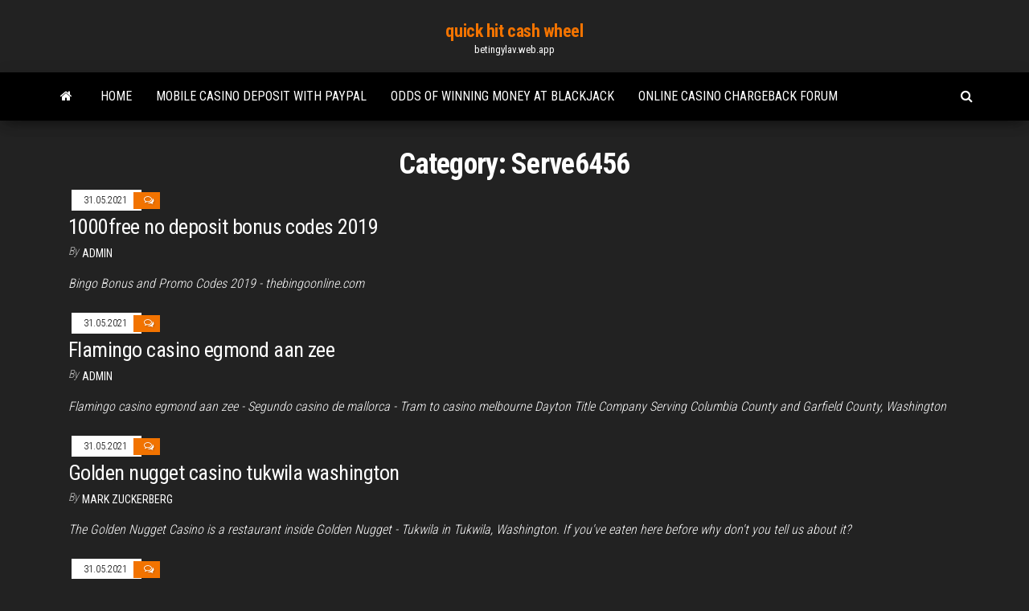

--- FILE ---
content_type: text/html; charset=utf-8
request_url: https://betingylav.web.app/serve6456leq/
body_size: 4466
content:
<!DOCTYPE html>
<html lang="en-US">
    <head>
        <meta http-equiv="content-type" content="text/html; charset=UTF-8" />
        <meta http-equiv="X-UA-Compatible" content="IE=edge" />
        <meta name="viewport" content="width=device-width, initial-scale=1" />  
        <title>Serve6456 - betingylav.web.app</title>
<link rel='dns-prefetch' href='//fonts.googleapis.com' />
<link rel='dns-prefetch' href='//s.w.org' />
<script type="text/javascript">
			window._wpemojiSettings = {"baseUrl":"https:\/\/s.w.org\/images\/core\/emoji\/12.0.0-1\/72x72\/","ext":".png","svgUrl":"https:\/\/s.w.org\/images\/core\/emoji\/12.0.0-1\/svg\/","svgExt":".svg","source":{"concatemoji":"http:\/\/betingylav.web.app/wp-includes\/js\/wp-emoji-release.min.js?ver=5.3"}};
			!function(e,a,t){var r,n,o,i,p=a.createElement("canvas"),s=p.getContext&&p.getContext("2d");function c(e,t){var a=String.fromCharCode;s.clearRect(0,0,p.width,p.height),s.fillText(a.apply(this,e),0,0);var r=p.toDataURL();return s.clearRect(0,0,p.width,p.height),s.fillText(a.apply(this,t),0,0),r===p.toDataURL()}function l(e){if(!s||!s.fillText)return!1;switch(s.textBaseline="top",s.font="600 32px Arial",e){case"flag":return!c([1270,65039,8205,9895,65039],[1270,65039,8203,9895,65039])&&(!c([55356,56826,55356,56819],[55356,56826,8203,55356,56819])&&!c([55356,57332,56128,56423,56128,56418,56128,56421,56128,56430,56128,56423,56128,56447],[55356,57332,8203,56128,56423,8203,56128,56418,8203,56128,56421,8203,56128,56430,8203,56128,56423,8203,56128,56447]));case"emoji":return!c([55357,56424,55356,57342,8205,55358,56605,8205,55357,56424,55356,57340],[55357,56424,55356,57342,8203,55358,56605,8203,55357,56424,55356,57340])}return!1}function d(e){var t=a.createElement("script");t.src=e,t.defer=t.type="text/javascript",a.getElementsByTagName("head")[0].appendChild(t)}for(i=Array("flag","emoji"),t.supports={everything:!0,everythingExceptFlag:!0},o=0;o<i.length;o++)t.supports[i[o]]=l(i[o]),t.supports.everything=t.supports.everything&&t.supports[i[o]],"flag"!==i[o]&&(t.supports.everythingExceptFlag=t.supports.everythingExceptFlag&&t.supports[i[o]]);t.supports.everythingExceptFlag=t.supports.everythingExceptFlag&&!t.supports.flag,t.DOMReady=!1,t.readyCallback=function(){t.DOMReady=!0},t.supports.everything||(n=function(){t.readyCallback()},a.addEventListener?(a.addEventListener("DOMContentLoaded",n,!1),e.addEventListener("load",n,!1)):(e.attachEvent("onload",n),a.attachEvent("onreadystatechange",function(){"complete"===a.readyState&&t.readyCallback()})),(r=t.source||{}).concatemoji?d(r.concatemoji):r.wpemoji&&r.twemoji&&(d(r.twemoji),d(r.wpemoji)))}(window,document,window._wpemojiSettings);
		</script>
		<style type="text/css">
img.wp-smiley,
img.emoji {
	display: inline !important;
	border: none !important;
	box-shadow: none !important;
	height: 1em !important;
	width: 1em !important;
	margin: 0 .07em !important;
	vertical-align: -0.1em !important;
	background: none !important;
	padding: 0 !important;
}
</style>
	<link rel='stylesheet' id='wp-block-library-css' href='https://betingylav.web.app/wp-includes/css/dist/block-library/style.min.css?ver=5.3' type='text/css' media='all' />
<link rel='stylesheet' id='bootstrap-css' href='https://betingylav.web.app/wp-content/themes/envo-magazine/css/bootstrap.css?ver=3.3.7' type='text/css' media='all' />
<link rel='stylesheet' id='envo-magazine-stylesheet-css' href='https://betingylav.web.app/wp-content/themes/envo-magazine/style.css?ver=5.3' type='text/css' media='all' />
<link rel='stylesheet' id='envo-magazine-child-style-css' href='https://betingylav.web.app/wp-content/themes/envo-magazine-dark/style.css?ver=1.0.3' type='text/css' media='all' />
<link rel='stylesheet' id='envo-magazine-fonts-css' href='https://fonts.googleapis.com/css?family=Roboto+Condensed%3A300%2C400%2C700&#038;subset=latin%2Clatin-ext' type='text/css' media='all' />
<link rel='stylesheet' id='font-awesome-css' href='https://betingylav.web.app/wp-content/themes/envo-magazine/css/font-awesome.min.css?ver=4.7.0' type='text/css' media='all' />
<script type='text/javascript' src='https://betingylav.web.app/wp-includes/js/jquery/jquery.js?ver=1.12.4-wp'></script>
<script type='text/javascript' src='https://betingylav.web.app/wp-includes/js/jquery/jquery-migrate.min.js?ver=1.4.1'></script>
<script type='text/javascript' src='https://betingylav.web.app/wp-includes/js/comment-reply.min.js'></script>
<link rel='https://api.w.org/' href='https://betingylav.web.app/wp-json/' />
</head>
    <body id="blog" class="archive category  category-17">
        <a class="skip-link screen-reader-text" href="#site-content">Skip to the content</a>        <div class="site-header em-dark container-fluid">
    <div class="container">
        <div class="row">
            <div class="site-heading col-md-12 text-center">
                <div class="site-branding-logo">
                                    </div>
                <div class="site-branding-text">
                                            <p class="site-title"><a href="https://betingylav.web.app/" rel="home">quick hit cash wheel</a></p>
                    
                                            <p class="site-description">
                            betingylav.web.app                        </p>
                                    </div><!-- .site-branding-text -->
            </div>
            	
        </div>
    </div>
</div>
 
<div class="main-menu">
    <nav id="site-navigation" class="navbar navbar-default">     
        <div class="container">   
            <div class="navbar-header">
                                <button id="main-menu-panel" class="open-panel visible-xs" data-panel="main-menu-panel">
                        <span></span>
                        <span></span>
                        <span></span>
                    </button>
                            </div> 
                        <ul class="nav navbar-nav search-icon navbar-left hidden-xs">
                <li class="home-icon">
                    <a href="https://betingylav.web.app/" title="quick hit cash wheel">
                        <i class="fa fa-home"></i>
                    </a>
                </li>
            </ul>
            <div class="menu-container"><ul id="menu-top" class="nav navbar-nav navbar-left"><li id="menu-item-100" class="menu-item menu-item-type-custom menu-item-object-custom menu-item-home menu-item-462"><a href="https://betingylav.web.app">Home</a></li><li id="menu-item-208" class="menu-item menu-item-type-custom menu-item-object-custom menu-item-home menu-item-100"><a href="https://betingylav.web.app/relaford34668cet/mobile-casino-deposit-with-paypal-734.html">Mobile casino deposit with paypal</a></li><li id="menu-item-92" class="menu-item menu-item-type-custom menu-item-object-custom menu-item-home menu-item-100"><a href="https://betingylav.web.app/serve6456leq/odds-of-winning-money-at-blackjack-seh.html">Odds of winning money at blackjack</a></li><li id="menu-item-456" class="menu-item menu-item-type-custom menu-item-object-custom menu-item-home menu-item-100"><a href="https://betingylav.web.app/relaford34668cet/online-casino-chargeback-forum-rowa.html">Online casino chargeback forum</a></li>
</ul></div>            <ul class="nav navbar-nav search-icon navbar-right hidden-xs">
                <li class="top-search-icon">
                    <a href="#">
                        <i class="fa fa-search"></i>
                    </a>
                </li>
                <div class="top-search-box">
                    <form role="search" method="get" id="searchform" class="searchform" action="https://betingylav.web.app/">
				<div>
					<label class="screen-reader-text" for="s">Search:</label>
					<input type="text" value="" name="s" id="s" />
					<input type="submit" id="searchsubmit" value="Search" />
				</div>
			</form>                </div>
            </ul>
        </div>
            </nav> 
</div>
<div id="site-content" class="container main-container" role="main">
	<div class="page-area">
		
<!-- start content container -->
<div class="row">

	<div class="col-md-12">
					<header class="archive-page-header text-center">
				<h1 class="page-title">Category: Serve6456</h1>			</header><!-- .page-header -->
				<article class="blog-block col-md-12">
	<div class="post-1 post type-post status-publish format-standard hentry ">                    
		<div class="news-item row">
						<div class="news-text-wrap col-md-12">
					<span class="posted-date">
		31.05.2021	</span>
	<span class="comments-meta">
					<i class="fa fa-comments-o"></i>
	</span>
					<h2 class="entry-title"><a href="https://betingylav.web.app/serve6456leq/1000free-no-deposit-bonus-codes-2019-wu.html" rel="bookmark">1000free no deposit bonus codes 2019</a></h2>						<span class="author-meta">
			<span class="author-meta-by">By</span>
			<a href="https://betingylav.web.app/author/Mark Zuckerberg/">
				Admin			</a>
		</span>
	
				<div class="post-excerpt">
					<p><p>Bingo Bonus and Promo Codes 2019 - thebingoonline.com</p></p>
				</div><!-- .post-excerpt -->

			</div><!-- .news-text-wrap -->

		</div><!-- .news-item -->
	</div><div class="post-2 post type-post status-publish format-standard hentry ">                    
		<div class="news-item row">
						<div class="news-text-wrap col-md-12">
					<span class="posted-date">
		31.05.2021	</span>
	<span class="comments-meta">
					<i class="fa fa-comments-o"></i>
	</span>
					<h2 class="entry-title"><a href="https://betingylav.web.app/serve6456leq/flamingo-casino-egmond-aan-zee-saw.html" rel="bookmark">Flamingo casino egmond aan zee</a></h2>						<span class="author-meta">
			<span class="author-meta-by">By</span>
			<a href="https://betingylav.web.app/author/author/">
				Admin			</a>
		</span>
	
				<div class="post-excerpt">
					<p><p>Flamingo casino egmond aan zee - Segundo casino de mallorca - Tram to casino melbourne Dayton Title Company Serving Columbia County and Garfield County, Washington</p></p>
				</div><!-- .post-excerpt -->

			</div><!-- .news-text-wrap -->

		</div><!-- .news-item -->
	</div><div class="post-3 post type-post status-publish format-standard hentry ">                    
		<div class="news-item row">
						<div class="news-text-wrap col-md-12">
					<span class="posted-date">
		31.05.2021	</span>
	<span class="comments-meta">
					<i class="fa fa-comments-o"></i>
	</span>
					<h2 class="entry-title"><a href="https://betingylav.web.app/serve6456leq/golden-nugget-casino-tukwila-washington-na.html" rel="bookmark">Golden nugget casino tukwila washington</a></h2>						<span class="author-meta">
			<span class="author-meta-by">By</span>
			<a href="https://betingylav.web.app/author/author/">
				Mark Zuckerberg			</a>
		</span>
	
				<div class="post-excerpt">
					<p><p>The Golden Nugget Casino is a restaurant inside Golden Nugget - Tukwila in Tukwila, Washington. If you've eaten here before why don't you tell us about it?</p></p>
				</div><!-- .post-excerpt -->

			</div><!-- .news-text-wrap -->

		</div><!-- .news-item -->
	</div><div class="post-4 post type-post status-publish format-standard hentry ">                    
		<div class="news-item row">
						<div class="news-text-wrap col-md-12">
					<span class="posted-date">
		31.05.2021	</span>
	<span class="comments-meta">
					<i class="fa fa-comments-o"></i>
	</span>
					<h2 class="entry-title"><a href="https://betingylav.web.app/serve6456leq/jackpot-wheel-no-deposit-bonus-14.html" rel="bookmark">Jackpot wheel no deposit bonus</a></h2>						<span class="author-meta">
			<span class="author-meta-by">By</span>
			<a href="https://betingylav.web.app/author/Guest/">
				Guest			</a>
		</span>
	
				<div class="post-excerpt">
					<p><p>Bonus Amount: $15 FREE Bonus Code: A93VRP Games Allowed: Slots Software: Wagering: 99x Restrictions: New Players Only Valid Until: April 16th : 100% Deposit Bonus at GunsBet Casino0.05 BTC Deposit Bonus at GunsBet$4 No Deposit Bonus at MyWin 24 Casino$3 No Deposit Bonus at Paradise Win </p></p>
				</div><!-- .post-excerpt -->

			</div><!-- .news-text-wrap -->

		</div><!-- .news-item -->
	</div><div class="post-5 post type-post status-publish format-standard hentry ">                    
		<div class="news-item row">
						<div class="news-text-wrap col-md-12">
					<span class="posted-date">
		31.05.2021	</span>
	<span class="comments-meta">
					<i class="fa fa-comments-o"></i>
	</span>
					<h2 class="entry-title"><a href="https://betingylav.web.app/serve6456leq/casino-closest-to-comerica-park-15.html" rel="bookmark">Casino closest to comerica park</a></h2>						<span class="author-meta">
			<span class="author-meta-by">By</span>
			<a href="https://betingylav.web.app/author/Publisher/">
				Publisher			</a>
		</span>
	
				<div class="post-excerpt">
					<p><p>59+ Hotels Near Comerica Park - sportstrips.com</p></p>
				</div><!-- .post-excerpt -->

			</div><!-- .news-text-wrap -->

		</div><!-- .news-item -->
	</div><div class="post-6 post type-post status-publish format-standard hentry ">                    
		<div class="news-item row">
						<div class="news-text-wrap col-md-12">
					<span class="posted-date">
		31.05.2021	</span>
	<span class="comments-meta">
					<i class="fa fa-comments-o"></i>
	</span>
					<h2 class="entry-title"><a href="https://betingylav.web.app/serve6456leq/three-feathers-casino-hogansburg-ny-lilu.html" rel="bookmark">Three feathers casino hogansburg ny</a></h2>						<span class="author-meta">
			<span class="author-meta-by">By</span>
			<a href="https://betingylav.web.app/author/Editor/">
				Editor			</a>
		</span>
	
				<div class="post-excerpt">
					<p><p>Valerie from Hogansburg, NY won $20,982 on Peacock Magic! SLOT OPERATIONS Slot Attendant Job Title: Slot ... Responsible for executing the Three Feathers Guest Service Standards to provide an excellent guest service experience while ensuring assets. ...</p></p>
				</div><!-- .post-excerpt -->

			</div><!-- .news-text-wrap -->

		</div><!-- .news-item -->
	</div><div class="post-7 post type-post status-publish format-standard hentry ">                    
		<div class="news-item row">
						<div class="news-text-wrap col-md-12">
					<span class="posted-date">
		31.05.2021	</span>
	<span class="comments-meta">
					<i class="fa fa-comments-o"></i>
	</span>
					<h2 class="entry-title"><a href="https://betingylav.web.app/serve6456leq/pirates-revenge-5-slot-demo-25.html" rel="bookmark">Pirates revenge 5 slot demo</a></h2>						<span class="author-meta">
			<span class="author-meta-by">By</span>
			<a href="https://betingylav.web.app/author/Admin/">
				Publisher			</a>
		</span>
	
				<div class="post-excerpt">
					<p><p>Play Pirates Revenge For Free No Download Required! Here you can find the Leading Casino Games provided by Digital Gaming Solutions and many other casino software brands!</p></p>
				</div><!-- .post-excerpt -->

			</div><!-- .news-text-wrap -->

		</div><!-- .news-item -->
	</div><div class="post-8 post type-post status-publish format-standard hentry ">                    
		<div class="news-item row">
						<div class="news-text-wrap col-md-12">
					<span class="posted-date">
		31.05.2021	</span>
	<span class="comments-meta">
					<i class="fa fa-comments-o"></i>
	</span>
					<h2 class="entry-title"><a href="https://betingylav.web.app/serve6456leq/sunland-park-casino-online-betting-30.html" rel="bookmark">Sunland park casino online betting</a></h2>						<span class="author-meta">
			<span class="author-meta-by">By</span>
			<a href="https://betingylav.web.app/author/Publisher/">
				Editor			</a>
		</span>
	
				<div class="post-excerpt">
					<p><p><span>Horse Racing <b class=sec>Betting</b> Sites 2014 - USA Racebooks</span></p></p>
				</div><!-- .post-excerpt -->

			</div><!-- .news-text-wrap -->

		</div><!-- .news-item -->
	</div><div class="post-9 post type-post status-publish format-standard hentry ">                    
		<div class="news-item row">
						<div class="news-text-wrap col-md-12">
					<span class="posted-date">
		31.05.2021	</span>
	<span class="comments-meta">
					<i class="fa fa-comments-o"></i>
	</span>
					<h2 class="entry-title"><a href="https://betingylav.web.app/serve6456leq/free-spins-on-mobile-casino-wyro.html" rel="bookmark">Free spins on mobile casino</a></h2>						<span class="author-meta">
			<span class="author-meta-by">By</span>
			<a href="https://betingylav.web.app/author/Guest/">
				Author			</a>
		</span>
	
				<div class="post-excerpt">
					<p><p>Mobile Casino Free Spins vs. Traditional Online Casinos. In this day and age, more and more players are turning to playing casino games on their mobile devices, be it Androids, iPhones, Windows phones, or any other type of a device. Therefore, one question many players have with regards to no deposit offers is if there is any (dis)advantage to</p></p>
				</div><!-- .post-excerpt -->

			</div><!-- .news-text-wrap -->

		</div><!-- .news-item -->
	</div><div class="post-10 post type-post status-publish format-standard hentry ">                    
		<div class="news-item row">
						<div class="news-text-wrap col-md-12">
					<span class="posted-date">
		31.05.2021	</span>
	<span class="comments-meta">
					<i class="fa fa-comments-o"></i>
	</span>
					<h2 class="entry-title"><a href="https://betingylav.web.app/serve6456leq/all-british-casino-no-deposit-36.html" rel="bookmark">All british casino no deposit</a></h2>						<span class="author-meta">
			<span class="author-meta-by">By</span>
			<a href="https://betingylav.web.app/author/Administrator/">
				author			</a>
		</span>
	
				<div class="post-excerpt">
					<p><p>Casino British are opening with a 50 Free Spins no deposit bonus. Get your new casino bonus exclusively with New No Deposit Casino! Casino British have finally opened up and it’s been well worth the wait as they’ve got the world class Netent, Microgaming and NextGen Gaming to ensure all the casino games are as […] </p></p>
				</div><!-- .post-excerpt -->

			</div><!-- .news-text-wrap -->

		</div><!-- .news-item -->
	</div><div class="post-11 post type-post status-publish format-standard hentry ">                    
		<div class="news-item row">
						<div class="news-text-wrap col-md-12">
					<span class="posted-date">
		31.05.2021	</span>
	<span class="comments-meta">
					<i class="fa fa-comments-o"></i>
	</span>
					<h2 class="entry-title"><a href="https://betingylav.web.app/serve6456leq/quil-ceda-creek-casino-food-42.html" rel="bookmark">Quil ceda creek casino food</a></h2>						<span class="author-meta">
			<span class="author-meta-by">By</span>
			<a href="https://betingylav.web.app/author/Editor/">
				author			</a>
		</span>
	
				<div class="post-excerpt">
					<p><p>Quil Ceda <b>Creek</b> <b>Casino</b>, Tulalip: лучшие рестораны рядом</p></p>
				</div><!-- .post-excerpt -->

			</div><!-- .news-text-wrap -->

		</div><!-- .news-item -->
	</div><div class="post-12 post type-post status-publish format-standard hentry ">                    
		<div class="news-item row">
						<div class="news-text-wrap col-md-12">
					<span class="posted-date">
		31.05.2021	</span>
	<span class="comments-meta">
					<i class="fa fa-comments-o"></i>
	</span>
					<h2 class="entry-title"><a href="https://betingylav.web.app/serve6456leq/mardi-gras-casino-wv-strike-rexe.html" rel="bookmark">Mardi gras casino wv strike</a></h2>						<span class="author-meta">
			<span class="author-meta-by">By</span>
			<a href="https://betingylav.web.app/author/Author/">
				author			</a>
		</span>
	
				<div class="post-excerpt">
					<p><p>Work with fun people,. Valet Attendant - Cliff Castle Casino - Camp Verde,. maintaining security within parking lot.If you are unable to find an answer to your question in our FAQs, please send us an email and we guarantee you a prompt …</p></p>
				</div><!-- .post-excerpt -->

			</div><!-- .news-text-wrap -->

		</div><!-- .news-item -->
	</div><div class="post-13 post type-post status-publish format-standard hentry ">                    
		<div class="news-item row">
						<div class="news-text-wrap col-md-12">
					<span class="posted-date">
		31.05.2021	</span>
	<span class="comments-meta">
					<i class="fa fa-comments-o"></i>
	</span>
					<h2 class="entry-title"><a href="https://betingylav.web.app/serve6456leq/blackjack-rogue-black-ops-3-58.html" rel="bookmark">Blackjack rogue black ops 3</a></h2>						<span class="author-meta">
			<span class="author-meta-by">By</span>
			<a href="https://betingylav.web.app/author/Publisher/">
				Admin			</a>
		</span>
	
				<div class="post-excerpt">
					<p><p>Black Market character &#39;Blackjack&#39; playable in Black Ops 3 next week ...</p></p>
				</div><!-- .post-excerpt -->

			</div><!-- .news-text-wrap -->

		</div><!-- .news-item -->
	</div><div class="post-14 post type-post status-publish format-standard hentry ">                    
		<div class="news-item row">
						<div class="news-text-wrap col-md-12">
					<span class="posted-date">
		31.05.2021	</span>
	<span class="comments-meta">
					<i class="fa fa-comments-o"></i>
	</span>
					<h2 class="entry-title"><a href="https://betingylav.web.app/serve6456leq/real-money-slots-usa-nyg.html" rel="bookmark">Real money slots usa</a></h2>						<span class="author-meta">
			<span class="author-meta-by">By</span>
			<a href="https://betingylav.web.app/author/Publisher/">
				Editor			</a>
		</span>
	
				<div class="post-excerpt">
					<p><p>Real Money Slots USA - Real Money Online Slots</p></p>
				</div><!-- .post-excerpt -->

			</div><!-- .news-text-wrap -->

		</div><!-- .news-item -->
	</div><div class="post-15 post type-post status-publish format-standard hentry ">                    
		<div class="news-item row">
						<div class="news-text-wrap col-md-12">
					<span class="posted-date">
		31.05.2021	</span>
	<span class="comments-meta">
					<i class="fa fa-comments-o"></i>
	</span>
					<h2 class="entry-title"><a href="https://betingylav.web.app/serve6456leq/joc-online-american-poker-2-63.html" rel="bookmark">Joc online american poker 2</a></h2>						<span class="author-meta">
			<span class="author-meta-by">By</span>
			<a href="https://betingylav.web.app/author/Editor/">
				author			</a>
		</span>
	
				<div class="post-excerpt">
					<p><p>Poker ca la aparate online gratuit! Video poker sau poker ca la aparate este versiunea virtuală a celui mai popular joc de cărți din ziua de azi.</p></p>
				</div><!-- .post-excerpt -->

			</div><!-- .news-text-wrap -->

		</div><!-- .news-item -->
	</div><div class="post-16 post type-post status-publish format-standard hentry ">                    
		<div class="news-item row">
						<div class="news-text-wrap col-md-12">
					<span class="posted-date">
		31.05.2021	</span>
	<span class="comments-meta">
					<i class="fa fa-comments-o"></i>
	</span>
					<h2 class="entry-title"><a href="https://betingylav.web.app/serve6456leq/slot-casino-near-san-jose-fuv.html" rel="bookmark">Slot casino near san jose</a></h2>						<span class="author-meta">
			<span class="author-meta-by">By</span>
			<a href="https://betingylav.web.app/author/Publisher/">
				Guest			</a>
		</span>
	
				<div class="post-excerpt">
					<p><p>May 15, 2014 ... California's attorney general is accusing a San Jose casino of hiding its ... San  Jose casino facing accusations from state ... Gaming Slots 2.jpg.</p></p>
				</div><!-- .post-excerpt -->

			</div><!-- .news-text-wrap -->

		</div><!-- .news-item -->
	</div><div class="post-17 post type-post status-publish format-standard hentry ">                    
		<div class="news-item row">
						<div class="news-text-wrap col-md-12">
					<span class="posted-date">
		31.05.2021	</span>
	<span class="comments-meta">
					<i class="fa fa-comments-o"></i>
	</span>
					<h2 class="entry-title"><a href="https://betingylav.web.app/serve6456leq/legal-sports-betting-online-poker-sot.html" rel="bookmark">Legal sports betting online poker</a></h2>						<span class="author-meta">
			<span class="author-meta-by">By</span>
			<a href="https://betingylav.web.app/author/Mark Zuckerberg/">
				Administrator			</a>
		</span>
	
				<div class="post-excerpt">
					<p><p>As one of the most picturesque and wealthy states in the US, Connecticut operates rather liberal laws on gambling. It permits poker rooms and other card games, as well as off-track horse racing betting, lotteries, daily fantasy sports, as …</p></p>
				</div><!-- .post-excerpt -->

			</div><!-- .news-text-wrap -->

		</div><!-- .news-item -->
	</div><div class="post-18 post type-post status-publish format-standard hentry ">                    
		<div class="news-item row">
						<div class="news-text-wrap col-md-12">
					<span class="posted-date">
		31.05.2021	</span>
	<span class="comments-meta">
					<i class="fa fa-comments-o"></i>
	</span>
					<h2 class="entry-title"><a href="https://betingylav.web.app/serve6456leq/play-the-sim-free-online-71.html" rel="bookmark">Play the sim free online</a></h2>						<span class="author-meta">
			<span class="author-meta-by">By</span>
			<a href="https://betingylav.web.app/author/Guest/">
				author			</a>
		</span>
	
				<div class="post-excerpt">
					<p><p>Simulator Games - Play Free Simulator Games Online</p></p>
				</div><!-- .post-excerpt -->

			</div><!-- .news-text-wrap -->

		</div><!-- .news-item -->
	</div><div class="post-19 post type-post status-publish format-standard hentry ">                    
		<div class="news-item row">
						<div class="news-text-wrap col-md-12">
					<span class="posted-date">
		31.05.2021	</span>
	<span class="comments-meta">
					<i class="fa fa-comments-o"></i>
	</span>
					<h2 class="entry-title"><a href="https://betingylav.web.app/serve6456leq/making-a-living-off-online-poker-73.html" rel="bookmark">Making a living off online poker</a></h2>						<span class="author-meta">
			<span class="author-meta-by">By</span>
			<a href="https://betingylav.web.app/author/Author/">
				Guest			</a>
		</span>
	
				<div class="post-excerpt">
					<p><p>Can You <b>Make</b> <b>A Living</b> <b>Off</b> Of <b>Online</b> <b>Poker</b> - Palms Casino ...</p></p>
				</div><!-- .post-excerpt -->

			</div><!-- .news-text-wrap -->

		</div><!-- .news-item -->
	</div><div class="post-20 post type-post status-publish format-standard hentry ">                    
		<div class="news-item row">
						<div class="news-text-wrap col-md-12">
					<span class="posted-date">
		31.05.2021	</span>
	<span class="comments-meta">
					<i class="fa fa-comments-o"></i>
	</span>
					<h2 class="entry-title"><a href="https://betingylav.web.app/serve6456leq/geant-casino-poitiers-lave-vaisselle-gy.html" rel="bookmark">Geant casino poitiers lave vaisselle</a></h2>						<span class="author-meta">
			<span class="author-meta-by">By</span>
			<a href="https://betingylav.web.app/author/Editor/">
				author			</a>
		</span>
	
				<div class="post-excerpt">
					<p><p>Une nouvelle machine à laver, un four ou un lave-vaisselle? Rue du commerce vous propose le meilleur prix sur tous les produits électroménagers.</p></p>
				</div><!-- .post-excerpt -->

			</div><!-- .news-text-wrap -->

		</div><!-- .news-item -->
	</div>
</article>
	</div>

	
</div>
<!-- end content container -->

</div><!-- end main-container -->
</div><!-- end page-area -->
 
<footer id="colophon" class="footer-credits container-fluid">
	<div class="container">
				<div class="footer-credits-text text-center">
			Proudly powered by <a href="#">WordPress</a>			<span class="sep"> | </span>
			Theme: <a href="#">Envo Magazine</a>		</div> 
		 
	</div>	
</footer>
 
<script type='text/javascript' src='https://betingylav.web.app/wp-content/themes/envo-magazine/js/bootstrap.min.js?ver=3.3.7'></script>
<script type='text/javascript' src='https://betingylav.web.app/wp-content/themes/envo-magazine/js/customscript.js?ver=1.3.11'></script>
<script type='text/javascript' src='https://betingylav.web.app/wp-includes/js/wp-embed.min.js?ver=5.3'></script>
</body>
</html>